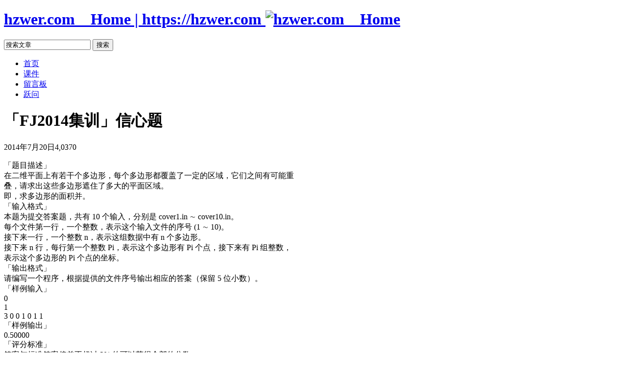

--- FILE ---
content_type: text/html; charset=UTF-8
request_url: https://hzwer.com/3700.html
body_size: 67252
content:
<!DOCTYPE html>
<html lang="zh-CN" xmlns="http://www.w3.org/1999/xhtml">
<head>
<meta http-equiv="Content-Security-Policy" content="upgrade-insecure-requests" />
<meta http-equiv="Content-Type" content="text/html; charset=UTF-8" />

<!--Latex开始-->
<script type="text/x-mathjax-config">
 MathJax.Hub.Config({
        TeX: {
		extensions: ["autobold.js"],
		} ,
		displayAlign: "left"
		});
		</script>
<script type="text/javascript" src="http://cdn.mathjax.org/mathjax/latest/MathJax.js?config=TeX-AMS_HTML"></script>
<style type="text/css"> 
.MathJax_Display {margin: 0px !important;margin-left: 10px !important;text-align: left !important;font-size: 18px;} 
</style>
<!--Latex结束-->

<title>「FJ2014集训」信心题 - 线段树 - 几何 - hzwer.com</title>
<link rel="canonical" href="https://hzwer.com/3700.html" />
<link rel="shortcut icon" href="http://hzwer.com/wp-content/themes/ly/image/favicon.ico" />
<link title="RSS 2.0" type="application/rss+xml" href="https://hzwer.com/feed" rel="alternate" />
<link rel="pingback" href="http://hzwer.com/xmlrpc.php" />
<link id="style_css" href="http://hzwer.com/wp-content/themes/ly/style.css" rel="stylesheet" type="text/css" media="screen" />
<meta name="description" content="「题目描述」在二维平面上有若干个多边形，每个多边形都覆盖了一定的区域，它们之间有可能重叠，请求出这些多边形遮住了多大的平面区域。即，求多边形的面积并。「输入格式」本题为提交答案题，共有10个"/>
<link rel='dns-prefetch' href='//s.w.org' />
		<script type="text/javascript">
			window._wpemojiSettings = {"baseUrl":"https:\/\/s.w.org\/images\/core\/emoji\/11.2.0\/72x72\/","ext":".png","svgUrl":"https:\/\/s.w.org\/images\/core\/emoji\/11.2.0\/svg\/","svgExt":".svg","source":{"concatemoji":"http:\/\/hzwer.com\/wp-includes\/js\/wp-emoji-release.min.js?ver=5.1.19"}};
			!function(e,a,t){var n,r,o,i=a.createElement("canvas"),p=i.getContext&&i.getContext("2d");function s(e,t){var a=String.fromCharCode;p.clearRect(0,0,i.width,i.height),p.fillText(a.apply(this,e),0,0);e=i.toDataURL();return p.clearRect(0,0,i.width,i.height),p.fillText(a.apply(this,t),0,0),e===i.toDataURL()}function c(e){var t=a.createElement("script");t.src=e,t.defer=t.type="text/javascript",a.getElementsByTagName("head")[0].appendChild(t)}for(o=Array("flag","emoji"),t.supports={everything:!0,everythingExceptFlag:!0},r=0;r<o.length;r++)t.supports[o[r]]=function(e){if(!p||!p.fillText)return!1;switch(p.textBaseline="top",p.font="600 32px Arial",e){case"flag":return s([55356,56826,55356,56819],[55356,56826,8203,55356,56819])?!1:!s([55356,57332,56128,56423,56128,56418,56128,56421,56128,56430,56128,56423,56128,56447],[55356,57332,8203,56128,56423,8203,56128,56418,8203,56128,56421,8203,56128,56430,8203,56128,56423,8203,56128,56447]);case"emoji":return!s([55358,56760,9792,65039],[55358,56760,8203,9792,65039])}return!1}(o[r]),t.supports.everything=t.supports.everything&&t.supports[o[r]],"flag"!==o[r]&&(t.supports.everythingExceptFlag=t.supports.everythingExceptFlag&&t.supports[o[r]]);t.supports.everythingExceptFlag=t.supports.everythingExceptFlag&&!t.supports.flag,t.DOMReady=!1,t.readyCallback=function(){t.DOMReady=!0},t.supports.everything||(n=function(){t.readyCallback()},a.addEventListener?(a.addEventListener("DOMContentLoaded",n,!1),e.addEventListener("load",n,!1)):(e.attachEvent("onload",n),a.attachEvent("onreadystatechange",function(){"complete"===a.readyState&&t.readyCallback()})),(n=t.source||{}).concatemoji?c(n.concatemoji):n.wpemoji&&n.twemoji&&(c(n.twemoji),c(n.wpemoji)))}(window,document,window._wpemojiSettings);
		</script>
		<style type="text/css">
img.wp-smiley,
img.emoji {
	display: inline !important;
	border: none !important;
	box-shadow: none !important;
	height: 1em !important;
	width: 1em !important;
	margin: 0 .07em !important;
	vertical-align: -0.1em !important;
	background: none !important;
	padding: 0 !important;
}
</style>
	<link rel='stylesheet' id='crayon-group-css' href='https://hzwer.com/wp-content/plugins/bwp-minify/min/?f=wp-content/plugins/crayon-syntax-highlighter/css/min/crayon.min.css,wp-includes/css/dist/block-library/style.min.css,wp-content/plugins/wpdiscuz/assets/third-party/font-awesome-5.0.6/css/fontawesome-all.min.css,wp-content/plugins/wpdiscuz/assets/css/wpdiscuz.css,wp-content/plugins/wpdiscuz/assets/css/wpdiscuz-user-content.css' type='text/css' media='all' />
<script type='text/javascript' src='http://hzwer.com/wp-includes/js/jquery/jquery.js?ver=1.12.4'></script>
<script type='text/javascript' src='http://hzwer.com/wp-includes/js/jquery/jquery-migrate.min.js?ver=1.4.1'></script>
<script type='text/javascript'>
/* <![CDATA[ */
var CrayonSyntaxSettings = {"version":"_2.7.2_beta","is_admin":"0","ajaxurl":"https:\/\/hzwer.com\/wp-admin\/admin-ajax.php","prefix":"crayon-","setting":"crayon-setting","selected":"crayon-setting-selected","changed":"crayon-setting-changed","special":"crayon-setting-special","orig_value":"data-orig-value","debug":""};
var CrayonSyntaxStrings = {"copy":"Press %s to Copy, %s to Paste","minimize":"Click To Expand Code"};
/* ]]> */
</script>
<script type='text/javascript'>
/* <![CDATA[ */
var wpdiscuzAjaxObj = {"url":"https:\/\/hzwer.com\/wp-admin\/admin-ajax.php","customAjaxUrl":"http:\/\/hzwer.com\/wp-content\/plugins\/wpdiscuz\/utils\/ajax\/wpdiscuz-ajax.php","wpdiscuz_options":{"wc_hide_replies_text":"\u9690\u85cf\u56de\u590d","wc_show_replies_text":"\u663e\u793a\u56de\u590d","wc_msg_required_fields":"\u8bf7\u586b\u5199\u5fc5\u586b\u5b57\u6bb5","wc_invalid_field":"\u4e00\u4e9b\u5b57\u6bb5\u503c\u65e0\u6548","wc_error_empty_text":"\u8bc4\u8bba\u524d\u8bf7\u5148\u586b\u5199\u6b64\u5b57\u6bb5","wc_error_url_text":"\u65e0\u6548\u7684URL\u7f51\u5740","wc_error_email_text":"\u65e0\u6548\u7684\u90ae\u7bb1\u5730\u5740","wc_invalid_captcha":"\u65e0\u6548\u7684\u9a8c\u8bc1\u7801","wc_login_to_vote":"\u60a8\u987b\u5148\u767b\u5f55\u518d\u6295\u7968","wc_deny_voting_from_same_ip":"\u60a8\u4e0d\u80fd\u7ed9\u6b64\u8bc4\u8bba\u6295\u7968","wc_self_vote":"\u60a8\u4e0d\u80fd\u4e3a\u81ea\u5df1\u7684\u8bc4\u8bba\u6295\u7968","wc_vote_only_one_time":"\u60a8\u5df2\u5bf9\u6b64\u8bc4\u8bba\u6295\u8fc7\u7968\u4e86","wc_voting_error":"\u6295\u7968\u9519\u8bef","wc_held_for_moderate":"\u5f85\u5ba1\u6838\u7684\u8bc4\u8bba","wc_comment_edit_not_possible":"\u5bf9\u4e0d\u8d77\uff0c\u6b64\u8bc4\u8bba\u5df2\u4e0d\u80fd\u7f16\u8f91","wc_comment_not_updated":"\u5bf9\u4e0d\u8d77\uff0c\u8bc4\u8bba\u672a\u66f4\u65b0","wc_comment_not_edited":"\u60a8\u6ca1\u6709\u505a\u51fa\u4efb\u4f55\u66f4\u6539","wc_new_comment_button_text":"\u65b0\u8bc4\u8bba","wc_new_comments_button_text":"\u65b0\u8bc4\u8bba","wc_new_reply_button_text":"\u60a8\u8bc4\u8bba\u7684\u65b0\u56de\u590d","wc_new_replies_button_text":"\u60a8\u8bc4\u8bba\u7684\u65b0\u56de\u590d","wc_msg_input_min_length":"\u8f93\u5165\u592a\u77ed","wc_msg_input_max_length":"\u8f93\u5165\u592a\u957f","wc_follow_user":"Follow this user","wc_unfollow_user":"Unfollow this user","wc_follow_success":"You started following this comment author","wc_follow_canceled":"You stopped following this comment author.","wc_follow_email_confirm":"Please check your email and confirm the user following request.","wc_follow_email_confirm_fail":"Sorry, we couldn't send confirmation email.","wc_follow_login_to_follow":"Please login to follow users.","wc_follow_impossible":"We are sorry, but you can't follow this user.","wc_follow_not_added":"Following failed. Please try again later.","is_user_logged_in":false,"commentListLoadType":"0","commentListUpdateType":"0","commentListUpdateTimer":"300","liveUpdateGuests":"1","wc_comment_bg_color":"#FEFEFE","wc_reply_bg_color":"#F8F8F8","wpdiscuzCommentsOrder":"desc","wpdiscuzCommentOrderBy":"comment_date_gmt","commentsVoteOrder":false,"wordpressThreadCommentsDepth":"5","wordpressIsPaginate":"","commentTextMaxLength":null,"storeCommenterData":100000,"isCaptchaInSession":true,"isGoodbyeCaptchaActive":false,"socialLoginAgreementCheckbox":0,"enableFbLogin":0,"enableFbShare":0,"facebookAppID":"","facebookUseOAuth2":0,"enableGoogleLogin":0,"googleAppID":"","cookiehash":"8a782b380cf412e91296bc60429ed37f","isLoadOnlyParentComments":0,"ahk":"","enableDropAnimation":0,"isNativeAjaxEnabled":1,"cookieCommentsSorting":"wpdiscuz_comments_sorting","enableLastVisitCookie":0,"version":"5.3.2","wc_post_id":3700,"loadLastCommentId":0,"lastVisitKey":"wpdiscuz_last_visit","isCookiesEnabled":true,"wc_captcha_show_for_guest":1,"wc_captcha_show_for_members":"0","is_email_field_required":1}};
/* ]]> */
</script>
<script type='text/javascript'>
/* <![CDATA[ */
var wpdiscuzUCObj = {"msgConfirmDeleteComment":"Are you sure you want to delete this comment?","msgConfirmCancelSubscription":"Are you sure you want to cancel this subscription?","msgConfirmCancelFollow":"Are you sure you want to cancel this follow?"};
/* ]]> */
</script>
<script type='text/javascript' src='https://hzwer.com/wp-content/plugins/bwp-minify/min/?f=wp-content/plugins/crayon-syntax-highlighter/js/min/crayon.min.js,wp-content/plugins/wpdiscuz/assets/third-party/wpdcookiejs/customcookie.js,wp-content/plugins/wpdiscuz/assets/third-party/autogrow/jquery.autogrowtextarea.min.js,wp-content/plugins/wpdiscuz/assets/js/wpdiscuz.js,wp-content/plugins/wpdiscuz/assets/third-party/quicktags/wpdiscuz-quictags.js,wp-content/plugins/wpdiscuz/assets/js/wpdiscuz-user-content.js,wp-content/plugins/wpdiscuz/assets/third-party/lity/lity.js'></script>
<link rel='https://api.w.org/' href='https://hzwer.com/wp-json/' />
<link rel="canonical" href="https://hzwer.com/3700.html" />
<link rel="alternate" type="application/json+oembed" href="https://hzwer.com/wp-json/oembed/1.0/embed?url=https%3A%2F%2Fhzwer.com%2F3700.html" />
<link rel="alternate" type="text/xml+oembed" href="https://hzwer.com/wp-json/oembed/1.0/embed?url=https%3A%2F%2Fhzwer.com%2F3700.html&#038;format=xml" />
            <style>
                #wpcomm .wc_new_comment{background:#00B38F;}
                #wpcomm .wc_new_reply{background:#00B38F;}
                #wpcomm .wc-form-wrapper{ background:none; } /* ->formBGColor */
                #wpcomm .wpdiscuz-front-actions{background:#F9F9F9;}
                #wpcomm .wpdiscuz-subscribe-bar{background:#F9F9F9;}
                #wpcomm select,
                #wpcomm input[type="text"],
                #wpcomm input[type="email"],
                #wpcomm input[type="url"],
                #wpcomm input[type="date"],
                #wpcomm input[type="color"]{border:#D9D9D9 1px solid;}
                #wpcomm .wc-comment .wc-comment-right{background:#FEFEFE;}
                #wpcomm .wc-reply .wc-comment-right{background:#F8F8F8;}
                #wpcomm .wc-comment-right .wc-comment-text, 
                #wpcomm .wc-comment-right .wc-comment-text *{
                    font-size:14px;
                }
                #wpcomm .wc-blog-administrator > .wc-comment-right .wc-comment-author, #wpcomm .wc-blog-administrator > .wc-comment-right .wc-comment-author a{color:#00B38F;}#wpcomm .wc-blog-administrator > .wc-comment-left .wc-comment-label{color:#00B38F; border:none; border-bottom: 1px solid #dddddd; }#wpcomm .wc-blog-editor > .wc-comment-right .wc-comment-author, #wpcomm .wc-blog-editor > .wc-comment-right .wc-comment-author a{color:#00B38F;}#wpcomm .wc-blog-editor > .wc-comment-left .wc-comment-label{color:#00B38F; border:none; border-bottom: 1px solid #dddddd; }#wpcomm .wc-blog-author > .wc-comment-right .wc-comment-author, #wpcomm .wc-blog-author > .wc-comment-right .wc-comment-author a{color:#00B38F;}#wpcomm .wc-blog-author > .wc-comment-left .wc-comment-label{color:#00B38F; border:none; border-bottom: 1px solid #dddddd; }#wpcomm .wc-blog-contributor > .wc-comment-right .wc-comment-author, #wpcomm .wc-blog-contributor > .wc-comment-right .wc-comment-author a{color:#00B38F;}#wpcomm .wc-blog-contributor > .wc-comment-left .wc-comment-label{color:#00B38F; border:none; border-bottom: 1px solid #dddddd; }#wpcomm .wc-blog-subscriber > .wc-comment-right .wc-comment-author, #wpcomm .wc-blog-subscriber > .wc-comment-right .wc-comment-author a{color:#00B38F;}#wpcomm .wc-blog-subscriber > .wc-comment-left .wc-comment-label{color:#00B38F; border:none; border-bottom: 1px solid #dddddd; }#wpcomm .wc-blog-bbp_keymaster > .wc-comment-right .wc-comment-author, #wpcomm .wc-blog-bbp_keymaster > .wc-comment-right .wc-comment-author a{color:#00B38F;}#wpcomm .wc-blog-bbp_keymaster > .wc-comment-left .wc-comment-label{color:#00B38F; border:none; border-bottom: 1px solid #dddddd; }#wpcomm .wc-blog-bbp_spectator > .wc-comment-right .wc-comment-author, #wpcomm .wc-blog-bbp_spectator > .wc-comment-right .wc-comment-author a{color:#00B38F;}#wpcomm .wc-blog-bbp_spectator > .wc-comment-left .wc-comment-label{color:#00B38F; border:none; border-bottom: 1px solid #dddddd; }#wpcomm .wc-blog-bbp_blocked > .wc-comment-right .wc-comment-author, #wpcomm .wc-blog-bbp_blocked > .wc-comment-right .wc-comment-author a{color:#00B38F;}#wpcomm .wc-blog-bbp_blocked > .wc-comment-left .wc-comment-label{color:#00B38F; border:none; border-bottom: 1px solid #dddddd; }#wpcomm .wc-blog-bbp_moderator > .wc-comment-right .wc-comment-author, #wpcomm .wc-blog-bbp_moderator > .wc-comment-right .wc-comment-author a{color:#00B38F;}#wpcomm .wc-blog-bbp_moderator > .wc-comment-left .wc-comment-label{color:#00B38F; border:none; border-bottom: 1px solid #dddddd; }#wpcomm .wc-blog-bbp_participant > .wc-comment-right .wc-comment-author, #wpcomm .wc-blog-bbp_participant > .wc-comment-right .wc-comment-author a{color:#00B38F;}#wpcomm .wc-blog-bbp_participant > .wc-comment-left .wc-comment-label{color:#00B38F; border:none; border-bottom: 1px solid #dddddd; }#wpcomm .wc-blog-post_author > .wc-comment-right .wc-comment-author, #wpcomm .wc-blog-post_author > .wc-comment-right .wc-comment-author a{color:#00B38F;}#wpcomm .wc-blog-post_author > .wc-comment-left .wc-comment-label{color:#00B38F; border:none; border-bottom: 1px solid #dddddd; }#wpcomm .wc-blog-guest > .wc-comment-right .wc-comment-author, #wpcomm .wc-blog-guest > .wc-comment-right .wc-comment-author a{color:#00B38F;}#wpcomm .wc-blog-guest > .wc-comment-left .wc-comment-label{color:#00B38F; border:none; border-bottom: 1px solid #dddddd; }                #wpcomm .wc-comment .wc-comment-left .wc-comment-label{ background: #ffffff;}
                #wpcomm .wc-comment-left .wc-follow-user{color:#00B38F;}
                #wpcomm .wc-load-more-submit{border:1px solid #D9D9D9;}
                #wpcomm .wc-new-loaded-comment > .wc-comment-right{background:#FFFAD6;}
                #wpcomm .wpdiscuz-subscribe-bar{color:#777;}
                #wpcomm .wpdiscuz-front-actions .wpdiscuz-sbs-wrap span{color: #777;}
                #wpcomm .page-numbers{color:#555;border:#555 1px solid;}
                #wpcomm span.current{background:#555;}
                #wpcomm .wpdiscuz-readmore{cursor:pointer;color:#00B38F;}
                #wpcomm .wpdiscuz-textarea-wrap{border:#D9D9D9 1px solid;} .wpd-custom-field .wcf-pasiv-star, #wpcomm .wpdiscuz-item .wpdiscuz-rating > label {color: #DDDDDD;}
                #wpcomm .wpdiscuz-item .wpdiscuz-rating:not(:checked) > label:hover,.wpdiscuz-rating:not(:checked) > label:hover ~ label {   }#wpcomm .wpdiscuz-item .wpdiscuz-rating > input ~ label:hover, #wpcomm .wpdiscuz-item .wpdiscuz-rating > input:not(:checked) ~ label:hover ~ label, #wpcomm .wpdiscuz-item .wpdiscuz-rating > input:not(:checked) ~ label:hover ~ label{color: #FFED85;} 
                #wpcomm .wpdiscuz-item .wpdiscuz-rating > input:checked ~ label:hover, #wpcomm .wpdiscuz-item .wpdiscuz-rating > input:checked ~ label:hover, #wpcomm .wpdiscuz-item .wpdiscuz-rating > label:hover ~ input:checked ~ label, #wpcomm .wpdiscuz-item .wpdiscuz-rating > input:checked + label:hover ~ label, #wpcomm .wpdiscuz-item .wpdiscuz-rating > input:checked ~ label:hover ~ label, .wpd-custom-field .wcf-active-star, #wpcomm .wpdiscuz-item .wpdiscuz-rating > input:checked ~ label{ color:#FFD700;}
                #wpcomm .wc-comment-header{border-top: 1px solid #dedede;}
                #wpcomm .wc-reply .wc-comment-header{border-top: 1px solid #dedede;}
                /* Buttons */
                #wpcomm button, 
                #wpcomm input[type="button"], 
                #wpcomm input[type="reset"], 
                #wpcomm input[type="submit"]{ border: 1px solid #555555; color: #FFFFFF; background-color: #555555; }
                #wpcomm button:hover, 
                #wpcomm button:focus,
                #wpcomm input[type="button"]:hover, 
                #wpcomm input[type="button"]:focus, 
                #wpcomm input[type="reset"]:hover, 
                #wpcomm input[type="reset"]:focus, 
                #wpcomm input[type="submit"]:hover, 
                #wpcomm input[type="submit"]:focus{ border: 1px solid #333333; background-color: #333333;  }
                #wpcomm .wpdiscuz-sort-buttons{color:#777777;}
                #wpcomm .wpdiscuz-sort-button{color:#777777; cursor:pointer;}
                #wpcomm .wpdiscuz-sort-button:hover{color:#00B38F!important;cursor:pointer;}
                #wpcomm .wpdiscuz-sort-button-active{color:#00B38F!important;cursor:default!important;}
                #wpcomm .wc-cta-button, 
                #wpcomm .wc-cta-button-x{color:#777777; }
                #wpcomm .wc-vote-link.wc-up{color:#999999;}
                #wpcomm .wc-vote-link.wc-down{color:#999999;}
                #wpcomm .wc-vote-result{color:#999999;}
                #wpcomm .wpf-cta{color:#999999; }
                #wpcomm .wc-comment-link .wc-share-link .wpf-cta{color:#eeeeee;}
                #wpcomm .wc-footer-left .wc-reply-button{border:1px solid #00B38F!important; color: #00B38F;}
                #wpcomm .wpf-cta:hover{background:#00B38F!important; color:#FFFFFF;}
                #wpcomm .wc-footer-left .wc-reply-button.wc-cta-active, #wpcomm .wc-cta-active{background:#00B38F!important; color:#FFFFFF;}
                #wpcomm .wc-cta-button:hover{background:#00B38F!important; color:#FFFFFF;}
                #wpcomm .wc-footer-right .wc-toggle,
                #wpcomm .wc-footer-right .wc-toggle a,
                #wpcomm .wc-footer-right .wc-toggle i{color:#00B38F;}
                /* STICKY COMMENT HEADER */
                #wpcomm .wc-sticky-comment.wc-comment .wc-comment-header .wpd-sticky{background: #1ecea8; color: #ffffff; }
                #wpcomm .wc-closed-comment.wc-comment .wc-comment-header .wpd-closed{background: #aaaaaa; color: #ffffff;}
                /* PRIVATE COMMENT HEADER */
                #wpcomm .wc-private-comment.wc-comment .wc-comment-header .wpd-private{background: #999999; color: #ffffff;}
                /* FOLLOW LINK */

                #wpcomm .wc-follow{color:#777777;}
                #wpcomm .wc-follow-active{color:#ff7a00;}
                #wpcomm .wc-follow:hover i,
                #wpcomm .wc-unfollow:hover i,
                #wpcomm .wc-follow-active:hover i{color:#00B38F;}
                                .wpd-wrapper .wpd-list-item.wpd-active{border-top: 3px solid #00B38F;}
                                #wpcomm .wc-reply .wc-comment-footer {
    padding-bottom: 0px;
}
#wpcomm {
    width: 850px;
}
#wpcomm .wc-comment-right .wc-comment-text {
    padding: 5px 15px;
}
#wpcomm .wc-comment-header {
    margin-bottom: 0px;
    height: 20px;
}
#wpcomm .wc-comment-footer {
    font-size: 12px;
    font-weight: normal;
    color: #999;
    border-bottom: 1px solid #ddd;
    padding: 0px 10px 0px 10px;
    margin-top: 0px;
    margin-bottom: 0px;
    min-height: 28px;
    text-align: left;
}
            </style>
            <style data-context="foundation-flickity-css">/*! Flickity v2.0.2
http://flickity.metafizzy.co
---------------------------------------------- */.flickity-enabled{position:relative}.flickity-enabled:focus{outline:0}.flickity-viewport{overflow:hidden;position:relative;height:100%}.flickity-slider{position:absolute;width:100%;height:100%}.flickity-enabled.is-draggable{-webkit-tap-highlight-color:transparent;tap-highlight-color:transparent;-webkit-user-select:none;-moz-user-select:none;-ms-user-select:none;user-select:none}.flickity-enabled.is-draggable .flickity-viewport{cursor:move;cursor:-webkit-grab;cursor:grab}.flickity-enabled.is-draggable .flickity-viewport.is-pointer-down{cursor:-webkit-grabbing;cursor:grabbing}.flickity-prev-next-button{position:absolute;top:50%;width:44px;height:44px;border:none;border-radius:50%;background:#fff;background:hsla(0,0%,100%,.75);cursor:pointer;-webkit-transform:translateY(-50%);transform:translateY(-50%)}.flickity-prev-next-button:hover{background:#fff}.flickity-prev-next-button:focus{outline:0;box-shadow:0 0 0 5px #09f}.flickity-prev-next-button:active{opacity:.6}.flickity-prev-next-button.previous{left:10px}.flickity-prev-next-button.next{right:10px}.flickity-rtl .flickity-prev-next-button.previous{left:auto;right:10px}.flickity-rtl .flickity-prev-next-button.next{right:auto;left:10px}.flickity-prev-next-button:disabled{opacity:.3;cursor:auto}.flickity-prev-next-button svg{position:absolute;left:20%;top:20%;width:60%;height:60%}.flickity-prev-next-button .arrow{fill:#333}.flickity-page-dots{position:absolute;width:100%;bottom:-25px;padding:0;margin:0;list-style:none;text-align:center;line-height:1}.flickity-rtl .flickity-page-dots{direction:rtl}.flickity-page-dots .dot{display:inline-block;width:10px;height:10px;margin:0 8px;background:#333;border-radius:50%;opacity:.25;cursor:pointer}.flickity-page-dots .dot.is-selected{opacity:1}</style><style data-context="foundation-slideout-css">.slideout-menu{position:fixed;left:0;top:0;bottom:0;right:auto;z-index:0;width:256px;overflow-y:auto;-webkit-overflow-scrolling:touch;display:none}.slideout-menu.pushit-right{left:auto;right:0}.slideout-panel{position:relative;z-index:1;will-change:transform}.slideout-open,.slideout-open .slideout-panel,.slideout-open body{overflow:hidden}.slideout-open .slideout-menu{display:block}.pushit{display:none}</style>		<style type="text/css">.recentcomments a{display:inline !important;padding:0 !important;margin:0 !important;}</style>
		<style>.ios7.web-app-mode.has-fixed header{ background-color: rgba(45,53,63,.88);}</style><!--[if IE 8]>
<style type="text/css">
.search_head{margin-top:16px;}
.menu_head ul li ul{top:30px;}
</style>
<![endif]-->
</head>
<body class="post-template-default single single-post postid-3700 single-format-standard" >
<div class="header_bg"></div>
<div class="wrapper" id="wrapper">
	<div class="header" id="header">
		<h1 class="logo left" id="logo">
						<a href="https://hzwer.com" title="hzwer.com _ Home">
				<span class="none">hzwer.com _ Home | https://hzwer.com</span>
				<img src="http://hzwer.com/wp-content/themes/ly/image/logo.png" alt="hzwer.com _ Home" />
			</a>
		</h1>
		<div class="right header_right">
			<div class="search_head" id="search">
				<form  role="search" action="https://hzwer.com" method="get">
					<input type="text" name="s" class="s" id="s" title="Search" value="搜索文章" onfocus="if (this.value == '搜索文章') {this.value = '';}" onblur="if (this.value == '') {this.value = '搜索文章';}">
					<input type="submit" class="submit" value="搜索">
				</form>
			</div>
			<div class="clear"></div>
			<div class="menu_head" id="menu"><ul><li id="menu-item-1284" class="menu-item menu-item-type-custom menu-item-object-custom menu-item-1284"><a href="http://hzwer.com/">首页</a></li>
<li id="menu-item-8923" class="menu-item menu-item-type-custom menu-item-object-custom menu-item-8923"><a href="http://hzwer.com/9155.html">课件</a></li>
<li id="menu-item-1283" class="menu-item menu-item-type-post_type menu-item-object-page menu-item-1283"><a href="https://hzwer.com/sample-page">留言板</a></li>
<li id="menu-item-8936" class="menu-item menu-item-type-custom menu-item-object-custom menu-item-8936"><a href="http://yuewen.cn">跃问</a></li>
</ul></div>		</div>
	</div><div class="post">
	<div class="left">
		<div  class="post_single post-3700 post type-post status-publish format-standard hentry category-segment-tree category-geometry" id="post-3700">
			<h1 class="title">「FJ2014集训」信心题</h1>
			<div class="meta">
				<span class="share" id="lianyue_share">
				</span>
				<span class="date">2014年7月20日</span><span class="view">4,037</span><span class="comment">0</span>			</div>
			<div class="content">
				<p>「题目描述」<br />
在二维平面上有若干个多边形，每个多边形都覆盖了一定的区域，它们之间有可能重<br />
叠，请求出这些多边形遮住了多大的平面区域。<br />
即，求多边形的面积并。<br />
「输入格式」<br />
本题为提交答案题，共有 10 个输入，分别是 cover1.in ∼ cover10.in。<br />
每个文件第一行，一个整数，表示这个输入文件的序号 (1 ∼ 10)。<br />
接下来一行，一个整数 n，表示这组数据中有 n 个多边形。<br />
接下来 n 行，每行第一个整数 Pi，表示这个多边形有 Pi 个点，接下来有 Pi 组整数，<br />
表示这个多边形的 Pi 个点的坐标。<br />
「输出格式」<br />
请编写一个程序，根据提供的文件序号输出相应的答案（保留 5 位小数）。<br />
「样例输入」<br />
0<br />
1<br />
3 0 0 1 0 1 1<br />
「样例输出」<br />
0.50000<br />
「评分标准」<br />
答案与标准答案偏差不超过 2% 的可以获得全部的分数。<br />
答案与标准答案偏差超过 20% 的不得分。<br />
其余情况根据下列公式进行评分：<br />
⌊(1 − 4 ∗<br />
|Usr − Std|<br />
Std ) ∗ 10⌋<br />
「数据规模与约定」<br />
多边形的点的横纵坐标的绝对值 ≤ 108。<br />
多边形数量不超过 106。</p>
<p>「题解」</p>
<p>题交答案题，前4个点为完全没有重合的多边形，直接求面积和</p>
<p>中间2个点为一串一串的旋转45度的正方形，最后用大正方形框起来，实际上是输出大正方形面积，不过可以将坐标旋转后做矩形面积并</p>
<p>最后4个矩形面积并</p>
<p>&nbsp;</p>
			</div>
			<div class="tag" id="tag">
							</div>
			<div class="nav_single" id="nav_single">
				<span class="previous"> <a href="https://hzwer.com/3551.html" rel="prev">&laquo; 「NOIP模拟赛」超电磁炮</a></span>
				<span class="next"><a href="https://hzwer.com/3710.html" rel="next">「BZOJ3694」「FJ2014集训」最短路 &raquo;</a> </span>
				<div class="clear"></div>
			</div>
		</div>
				    <div class="wpdiscuz_top_clearing"></div>
    <div id="comments" class="comments-area"><div id="respond" style="width: 0;height: 0;clear: both;margin: 0;padding: 0;"></div>        <div id="wpcomm" class="wpdiscuz_unauth wpd-default">
            <div class="wpdiscuz-form-top-bar">
                <div class="wpdiscuz-ftb-left">
                                                            <div id="wc_show_hide_loggedin_username">
                                            </div>
                </div>
                                <div class="wpd-clear"></div>
            </div>


                        <div class="wc_social_plugin_wrapper">
                            </div>
                    <div class="wc-form-wrapper wc-main-form-wrapper"  id='wc-main-form-wrapper-0_0' >
            <div class="wpdiscuz-comment-message" style="display: block;"></div>
                                        <form class="wc_comm_form wc_main_comm_form" method="post"  enctype="multipart/form-data">
                    <div class="wc-field-comment">
                        <div class="wpdiscuz-item wc-field-textarea" >
                            <div class="wpdiscuz-textarea-wrap wpdiscuz-quicktags-enabled">

                                                                                                        <div class="wc-field-avatararea">
                                        <img alt='avatar' src='http://0.gravatar.com/avatar/?s=40&#038;d=retro&#038;r=g' srcset='http://0.gravatar.com/avatar/?s=80&#038;d=retro&#038;r=g 2x' class='avatar avatar-40 photo avatar-default' height='40' width='40' />                                    </div>
                                
                                <textarea id="wc-textarea-0_0"   placeholder="开始讨论..." required name="wc_comment" class="wc_comment wpd-field"></textarea>
                                                                                            </div>
                        </div>
                        <div class="clearfix"></div>
                    </div>
                    <div class="wc-form-footer"  style="display: none;"> 
                                <div class="wpd-form-row">
                    <div class="wpd-form-col-left">
                        <div class="wpdiscuz-item wc_name-wrapper wpd-has-icon">
                                <div class="wpd-field-icon"><i class="fas fa-user"></i></div>
                                                <input value="" required="required" class="wc_name wpd-field" type="text" name="wc_name" placeholder="名字*" maxlength="50" pattern=".{5,50}" title="">
                            </div>
                        <div class="wpdiscuz-item wc_email-wrapper wpd-has-icon">
                                    <div class="wpd-field-icon"><i class="fas fa-at"></i></div>
                                                <input value="" required="required" class="wc_email wpd-field" type="email" name="wc_email" placeholder="邮箱*">
                            </div>
                            <div class="wpdiscuz-item wc_website-wrapper wpd-has-icon">
                                            <div class="wpd-field-icon"><i class="fas fa-link"></i></div>
                                        <input value="" class="wc_website wpd-field" type="text" name="wc_website" placeholder="Website">
                                            </div>
                        </div>
                <div class="wpd-form-col-right">
                    <div class="wc-field-captcha wpdiscuz-item wc_captcha-wrapper">
            <div class="wc-captcha-input">
                <input type="text" maxlength="5" value="" autocomplete="off" required="required" name="wc_captcha"  class="wpd-field wc_field_captcha" placeholder="Code" title="Insert the CAPTCHA code">
            </div>
            <div class="wc-label wc-captcha-label">
                                <a class="wpdiscuz-nofollow" href="#" rel="nofollow"><img alt="wpdiscuz_captcha" class="wc_captcha_img" src="http://hzwer.com/wp-content/plugins/wpdiscuz/utils/captcha/captcha.php?key=c696ff20b522ba"  width="80" height="26"/></a><a class="wpdiscuz-nofollow wc_captcha_refresh_img" href="#" rel="nofollow"><img  alt="refresh" class="" src="http://hzwer.com/wp-content/plugins/wpdiscuz/assets/img/captcha-loading.png" width="16" height="16"/></a>
                <input type="hidden" id="c696ff20b522ba" class="wpdiscuz-cnonce" name="cnonce" value="c696ff20b522ba" />
            </div>
            <div class="clearfix"></div>
        </div>
                <div class="wc-field-submit">
                                            
                                            <label class="wpd_label" title="有此评论的新回复则提醒我">
                            <input id="wc_notification_new_comment-0_0" class="wc_notification_new_comment-0_0 wpd_label__checkbox" value="comment" type="checkbox" name="wpdiscuz_notification_type" />
                            <span class="wpd_label__text">
                                <span class="wpd_label__check">
                                    <i class="fas fa-bell wpdicon wpdicon-on"></i>
                                    <i class="fas fa-bell-slash wpdicon wpdicon-off"></i>
                                </span>
                            </span>
                        </label>
                                                                <input class="wc_comm_submit wc_not_clicked button alt" type="submit" name="submit" value="发表评论">
        </div>
                </div>
                    <div class="clearfix"></div>
        </div>
                            </div>
                    <div class="clearfix"></div>
                    <input type="hidden" class="wpdiscuz_unique_id" value="0_0" name="wpdiscuz_unique_id">
                </form>
                        </div>
                <div id = "wpdiscuz_hidden_secondary_form" style = "display: none;">
                    <div class="wc-form-wrapper wc-secondary-form-wrapper"  id='wc-secondary-form-wrapper-wpdiscuzuniqueid'  style='display: none;' >
            <div class="wpdiscuz-comment-message" style="display: block;"></div>
                            <div class="wc-secondary-forms-social-content"></div><div class="clearfix"></div>
                                        <form class="wc_comm_form wc-secondary-form-wrapper" method="post"  enctype="multipart/form-data">
                    <div class="wc-field-comment">
                        <div class="wpdiscuz-item wc-field-textarea" >
                            <div class="wpdiscuz-textarea-wrap wpdiscuz-quicktags-enabled">

                                                                                                        <div class="wc-field-avatararea">
                                        <img alt='avatar' src='http://1.gravatar.com/avatar/?s=48&#038;d=retro&#038;r=g' srcset='http://0.gravatar.com/avatar/?s=96&#038;d=retro&#038;r=g 2x' class='avatar avatar-48 photo avatar-default' height='48' width='48' />                                    </div>
                                
                                <textarea id="wc-textarea-wpdiscuzuniqueid"   placeholder="说点什么..." required name="wc_comment" class="wc_comment wpd-field"></textarea>
                                                                                            </div>
                        </div>
                        <div class="clearfix"></div>
                    </div>
                    <div class="wc-form-footer"  style="display: none;"> 
                                <div class="wpd-form-row">
                    <div class="wpd-form-col-left">
                        <div class="wpdiscuz-item wc_name-wrapper wpd-has-icon">
                                <div class="wpd-field-icon"><i class="fas fa-user"></i></div>
                                                <input value="" required="required" class="wc_name wpd-field" type="text" name="wc_name" placeholder="名字*" maxlength="50" pattern=".{5,50}" title="">
                            </div>
                        <div class="wpdiscuz-item wc_email-wrapper wpd-has-icon">
                                    <div class="wpd-field-icon"><i class="fas fa-at"></i></div>
                                                <input value="" required="required" class="wc_email wpd-field" type="email" name="wc_email" placeholder="邮箱*">
                            </div>
                            <div class="wpdiscuz-item wc_website-wrapper wpd-has-icon">
                                            <div class="wpd-field-icon"><i class="fas fa-link"></i></div>
                                        <input value="" class="wc_website wpd-field" type="text" name="wc_website" placeholder="Website">
                                            </div>
                        </div>
                <div class="wpd-form-col-right">
                    <div class="wc-field-captcha wpdiscuz-item wc_captcha-wrapper">
            <div class="wc-captcha-input">
                <input type="text" maxlength="5" value="" autocomplete="off" required="required" name="wc_captcha"  class="wpd-field wc_field_captcha" placeholder="Code" title="Insert the CAPTCHA code">
            </div>
            <div class="wc-label wc-captcha-label">
                                <a class="wpdiscuz-nofollow" href="#" rel="nofollow"><img alt="wpdiscuz_captcha" class="wc_captcha_img" src="http://hzwer.com/wp-content/plugins/wpdiscuz/utils/captcha/captcha.php?key=c696ff20b52f55"  width="80" height="26"/></a><a class="wpdiscuz-nofollow wc_captcha_refresh_img" href="#" rel="nofollow"><img  alt="refresh" class="" src="http://hzwer.com/wp-content/plugins/wpdiscuz/assets/img/captcha-loading.png" width="16" height="16"/></a>
                <input type="hidden" id="c696ff20b52f55" class="wpdiscuz-cnonce" name="cnonce" value="c696ff20b52f55" />
            </div>
            <div class="clearfix"></div>
        </div>
                <div class="wc-field-submit">
                                            
                                            <label class="wpd_label" title="有此评论的新回复则提醒我">
                            <input id="wc_notification_new_comment-wpdiscuzuniqueid" class="wc_notification_new_comment-wpdiscuzuniqueid wpd_label__checkbox" value="comment" type="checkbox" name="wpdiscuz_notification_type" />
                            <span class="wpd_label__text">
                                <span class="wpd_label__check">
                                    <i class="fas fa-bell wpdicon wpdicon-on"></i>
                                    <i class="fas fa-bell-slash wpdicon wpdicon-off"></i>
                                </span>
                            </span>
                        </label>
                                                                <input class="wc_comm_submit wc_not_clicked button alt" type="submit" name="submit" value="发表评论">
        </div>
                </div>
                    <div class="clearfix"></div>
        </div>
                            </div>
                    <div class="clearfix"></div>
                    <input type="hidden" class="wpdiscuz_unique_id" value="wpdiscuzuniqueid" name="wpdiscuz_unique_id">
                </form>
                        </div>
                </div>
                                           

                                    <div class="wpdiscuz-front-actions">
                                                    <div class="wpdiscuz-sbs-wrap">
                                <span><i class="far fa-envelope" aria-hidden="true"></i>&nbsp; Subscribe &nbsp;<i class="fas fa-caret-down" aria-hidden="true"></i></span>
                            </div>
                                                                        <div class="clearfix"></div>
                    </div>
                                                    <div class="wpdiscuz-subscribe-bar wpdiscuz-hidden">
                                                    <form action="https://hzwer.com/wp-admin/admin-ajax.php?action=addSubscription" method="post" id="wpdiscuz-subscribe-form">
                                <div class="wpdiscuz-subscribe-form-intro">提醒 </div>
                                <div class="wpdiscuz-subscribe-form-option" style="width:40%;">
                                    <select class="wpdiscuz_select" name="wpdiscuzSubscriptionType" >
                                                                                    <option value="post">新跟进评论</option>
                                                                                                                            <option value="all_comment" >我评论的新回复</option>
                                                                            </select>
                                </div>
                                                                    <div class="wpdiscuz-item wpdiscuz-subscribe-form-email">
                                        <input  class="email" type="email" name="wpdiscuzSubscriptionEmail" required="required" value="" placeholder="邮箱"/>
                                    </div>
                                                                <div class="wpdiscuz-subscribe-form-button">
                                    <input id="wpdiscuz_subscription_button" type="submit" value="›" name="wpdiscuz_subscription_button" />
                                </div> 
                                                                <input type="hidden" id="wpdiscuz_subscribe_form_nonce" name="wpdiscuz_subscribe_form_nonce" value="441078bb8c" /><input type="hidden" name="_wp_http_referer" value="/3700.html" />                                                                <input type="hidden" value="3700" name="wpdiscuzSubscriptionPostId" />
                            </form>
                                                <div class="wpdiscuz_clear"></div>
                                            </div>
                    
                                <div id="wcThreadWrapper" class="wc-thread-wrapper">
                                    
                    <div class="wpdiscuz-comment-pagination">
                                            </div>
                </div>
                <div class="wpdiscuz_clear"></div>
                                            </div>
        </div>
        <div id="wpdiscuz-loading-bar" class="wpdiscuz-loading-bar wpdiscuz-loading-bar-unauth"></div>
        	</div>
	<div class="right sidebar" id="sidebar">
<div class="widget_categories" ><h3 class="title">分类目录</h3><form action="https://hzwer.com" method="get"><label class="screen-reader-text" for="cat">分类目录</label><select  name='cat' id='cat' class='postform' >
	<option value='-1'>选择分类目录</option>
	<option class="level-0" value="239">炼丹学&nbsp;&nbsp;(4)</option>
	<option class="level-1" value="241">&nbsp;&nbsp;&nbsp;计算机视觉&nbsp;&nbsp;(2)</option>
	<option class="level-1" value="240">&nbsp;&nbsp;&nbsp;强化学习&nbsp;&nbsp;(3)</option>
	<option class="level-0" value="242">杂文&nbsp;&nbsp;(1)</option>
	<option class="level-0" value="4">算法&nbsp;&nbsp;(1,718)</option>
	<option class="level-1" value="199">&nbsp;&nbsp;&nbsp;入门&nbsp;&nbsp;(484)</option>
	<option class="level-2" value="5">&nbsp;&nbsp;&nbsp;&nbsp;&nbsp;&nbsp;模拟&nbsp;&nbsp;(216)</option>
	<option class="level-2" value="11">&nbsp;&nbsp;&nbsp;&nbsp;&nbsp;&nbsp;贪心&nbsp;&nbsp;(172)</option>
	<option class="level-2" value="187">&nbsp;&nbsp;&nbsp;&nbsp;&nbsp;&nbsp;构造&nbsp;&nbsp;(29)</option>
	<option class="level-2" value="83">&nbsp;&nbsp;&nbsp;&nbsp;&nbsp;&nbsp;二分法&nbsp;&nbsp;(96)</option>
	<option class="level-2" value="163">&nbsp;&nbsp;&nbsp;&nbsp;&nbsp;&nbsp;三分法&nbsp;&nbsp;(3)</option>
	<option class="level-2" value="32">&nbsp;&nbsp;&nbsp;&nbsp;&nbsp;&nbsp;高精度&nbsp;&nbsp;(30)</option>
	<option class="level-2" value="134">&nbsp;&nbsp;&nbsp;&nbsp;&nbsp;&nbsp;随机化&nbsp;&nbsp;(10)</option>
	<option class="level-1" value="13">&nbsp;&nbsp;&nbsp;搜索&nbsp;&nbsp;(202)</option>
	<option class="level-2" value="198">&nbsp;&nbsp;&nbsp;&nbsp;&nbsp;&nbsp;dfs序&nbsp;&nbsp;(10)</option>
	<option class="level-2" value="48">&nbsp;&nbsp;&nbsp;&nbsp;&nbsp;&nbsp;深度搜索&nbsp;&nbsp;(122)</option>
	<option class="level-2" value="46">&nbsp;&nbsp;&nbsp;&nbsp;&nbsp;&nbsp;迭代深搜&nbsp;&nbsp;(9)</option>
	<option class="level-2" value="24">&nbsp;&nbsp;&nbsp;&nbsp;&nbsp;&nbsp;广度搜索&nbsp;&nbsp;(67)</option>
	<option class="level-2" value="70">&nbsp;&nbsp;&nbsp;&nbsp;&nbsp;&nbsp;启发式搜索&nbsp;&nbsp;(3)</option>
	<option class="level-1" value="6">&nbsp;&nbsp;&nbsp;图论&nbsp;&nbsp;(392)</option>
	<option class="level-2" value="19">&nbsp;&nbsp;&nbsp;&nbsp;&nbsp;&nbsp;并查集&nbsp;&nbsp;(46)</option>
	<option class="level-2" value="135">&nbsp;&nbsp;&nbsp;&nbsp;&nbsp;&nbsp;欧拉图&nbsp;&nbsp;(7)</option>
	<option class="level-2" value="12">&nbsp;&nbsp;&nbsp;&nbsp;&nbsp;&nbsp;最短路&nbsp;&nbsp;(90)</option>
	<option class="level-3" value="62">&nbsp;&nbsp;&nbsp;&nbsp;&nbsp;&nbsp;&nbsp;&nbsp;&nbsp;spfa&nbsp;&nbsp;(39)</option>
	<option class="level-3" value="63">&nbsp;&nbsp;&nbsp;&nbsp;&nbsp;&nbsp;&nbsp;&nbsp;&nbsp;dijkstra&nbsp;&nbsp;(30)</option>
	<option class="level-3" value="64">&nbsp;&nbsp;&nbsp;&nbsp;&nbsp;&nbsp;&nbsp;&nbsp;&nbsp;floyd&nbsp;&nbsp;(19)</option>
	<option class="level-2" value="18">&nbsp;&nbsp;&nbsp;&nbsp;&nbsp;&nbsp;拓扑排序&nbsp;&nbsp;(16)</option>
	<option class="level-2" value="59">&nbsp;&nbsp;&nbsp;&nbsp;&nbsp;&nbsp;图的连通&nbsp;&nbsp;(31)</option>
	<option class="level-2" value="87">&nbsp;&nbsp;&nbsp;&nbsp;&nbsp;&nbsp;差分约束&nbsp;&nbsp;(4)</option>
	<option class="level-2" value="200">&nbsp;&nbsp;&nbsp;&nbsp;&nbsp;&nbsp;二分图染色&nbsp;&nbsp;(4)</option>
	<option class="level-2" value="34">&nbsp;&nbsp;&nbsp;&nbsp;&nbsp;&nbsp;二分图匹配&nbsp;&nbsp;(10)</option>
	<option class="level-2" value="204">&nbsp;&nbsp;&nbsp;&nbsp;&nbsp;&nbsp;2-SAT&nbsp;&nbsp;(6)</option>
	<option class="level-2" value="60">&nbsp;&nbsp;&nbsp;&nbsp;&nbsp;&nbsp;网络流&nbsp;&nbsp;(119)</option>
	<option class="level-3" value="61">&nbsp;&nbsp;&nbsp;&nbsp;&nbsp;&nbsp;&nbsp;&nbsp;&nbsp;最小割&nbsp;&nbsp;(36)</option>
	<option class="level-3" value="76">&nbsp;&nbsp;&nbsp;&nbsp;&nbsp;&nbsp;&nbsp;&nbsp;&nbsp;费用流&nbsp;&nbsp;(38)</option>
	<option class="level-3" value="115">&nbsp;&nbsp;&nbsp;&nbsp;&nbsp;&nbsp;&nbsp;&nbsp;&nbsp;最大流&nbsp;&nbsp;(38)</option>
	<option class="level-3" value="166">&nbsp;&nbsp;&nbsp;&nbsp;&nbsp;&nbsp;&nbsp;&nbsp;&nbsp;有上下界网络流&nbsp;&nbsp;(8)</option>
	<option class="level-2" value="106">&nbsp;&nbsp;&nbsp;&nbsp;&nbsp;&nbsp;树&nbsp;&nbsp;(99)</option>
	<option class="level-3" value="236">&nbsp;&nbsp;&nbsp;&nbsp;&nbsp;&nbsp;&nbsp;&nbsp;&nbsp;哈夫曼树&nbsp;&nbsp;(1)</option>
	<option class="level-3" value="223">&nbsp;&nbsp;&nbsp;&nbsp;&nbsp;&nbsp;&nbsp;&nbsp;&nbsp;虚树&nbsp;&nbsp;(4)</option>
	<option class="level-3" value="181">&nbsp;&nbsp;&nbsp;&nbsp;&nbsp;&nbsp;&nbsp;&nbsp;&nbsp;生成树&nbsp;&nbsp;(33)</option>
	<option class="level-4" value="228">&nbsp;&nbsp;&nbsp;&nbsp;&nbsp;&nbsp;&nbsp;&nbsp;&nbsp;&nbsp;&nbsp;&nbsp;矩阵树定理&nbsp;&nbsp;(2)</option>
	<option class="level-4" value="33">&nbsp;&nbsp;&nbsp;&nbsp;&nbsp;&nbsp;&nbsp;&nbsp;&nbsp;&nbsp;&nbsp;&nbsp;kruskal&nbsp;&nbsp;(26)</option>
	<option class="level-4" value="182">&nbsp;&nbsp;&nbsp;&nbsp;&nbsp;&nbsp;&nbsp;&nbsp;&nbsp;&nbsp;&nbsp;&nbsp;prim&nbsp;&nbsp;(5)</option>
	<option class="level-3" value="107">&nbsp;&nbsp;&nbsp;&nbsp;&nbsp;&nbsp;&nbsp;&nbsp;&nbsp;点分治&nbsp;&nbsp;(17)</option>
	<option class="level-3" value="123">&nbsp;&nbsp;&nbsp;&nbsp;&nbsp;&nbsp;&nbsp;&nbsp;&nbsp;树上倍增&nbsp;&nbsp;(8)</option>
	<option class="level-3" value="121">&nbsp;&nbsp;&nbsp;&nbsp;&nbsp;&nbsp;&nbsp;&nbsp;&nbsp;树链剖分&nbsp;&nbsp;(13)</option>
	<option class="level-3" value="116">&nbsp;&nbsp;&nbsp;&nbsp;&nbsp;&nbsp;&nbsp;&nbsp;&nbsp;prufer编码&nbsp;&nbsp;(3)</option>
	<option class="level-3" value="120">&nbsp;&nbsp;&nbsp;&nbsp;&nbsp;&nbsp;&nbsp;&nbsp;&nbsp;最近公共祖先&nbsp;&nbsp;(14)</option>
	<option class="level-3" value="178">&nbsp;&nbsp;&nbsp;&nbsp;&nbsp;&nbsp;&nbsp;&nbsp;&nbsp;link cut tree&nbsp;&nbsp;(13)</option>
	<option class="level-2" value="213">&nbsp;&nbsp;&nbsp;&nbsp;&nbsp;&nbsp;仙人掌&nbsp;&nbsp;(2)</option>
	<option class="level-1" value="7">&nbsp;&nbsp;&nbsp;数学&nbsp;&nbsp;(217)</option>
	<option class="level-2" value="216">&nbsp;&nbsp;&nbsp;&nbsp;&nbsp;&nbsp;BSGS&nbsp;&nbsp;(3)</option>
	<option class="level-2" value="65">&nbsp;&nbsp;&nbsp;&nbsp;&nbsp;&nbsp;置换&nbsp;&nbsp;(8)</option>
	<option class="level-2" value="82">&nbsp;&nbsp;&nbsp;&nbsp;&nbsp;&nbsp;筛法&nbsp;&nbsp;(20)</option>
	<option class="level-2" value="52">&nbsp;&nbsp;&nbsp;&nbsp;&nbsp;&nbsp;快速幂&nbsp;&nbsp;(25)</option>
	<option class="level-2" value="40">&nbsp;&nbsp;&nbsp;&nbsp;&nbsp;&nbsp;博弈论&nbsp;&nbsp;(35)</option>
	<option class="level-2" value="221">&nbsp;&nbsp;&nbsp;&nbsp;&nbsp;&nbsp;素数测试&nbsp;&nbsp;(2)</option>
	<option class="level-2" value="165">&nbsp;&nbsp;&nbsp;&nbsp;&nbsp;&nbsp;欧拉函数&nbsp;&nbsp;(14)</option>
	<option class="level-2" value="211">&nbsp;&nbsp;&nbsp;&nbsp;&nbsp;&nbsp;卡特兰数&nbsp;&nbsp;(4)</option>
	<option class="level-2" value="85">&nbsp;&nbsp;&nbsp;&nbsp;&nbsp;&nbsp;矩阵乘法&nbsp;&nbsp;(24)</option>
	<option class="level-2" value="90">&nbsp;&nbsp;&nbsp;&nbsp;&nbsp;&nbsp;排列组合&nbsp;&nbsp;(24)</option>
	<option class="level-2" value="93">&nbsp;&nbsp;&nbsp;&nbsp;&nbsp;&nbsp;高斯消元&nbsp;&nbsp;(11)</option>
	<option class="level-2" value="129">&nbsp;&nbsp;&nbsp;&nbsp;&nbsp;&nbsp;乘法逆元&nbsp;&nbsp;(14)</option>
	<option class="level-2" value="131">&nbsp;&nbsp;&nbsp;&nbsp;&nbsp;&nbsp;容斥原理&nbsp;&nbsp;(5)</option>
	<option class="level-2" value="224">&nbsp;&nbsp;&nbsp;&nbsp;&nbsp;&nbsp;调和级数&nbsp;&nbsp;(6)</option>
	<option class="level-2" value="74">&nbsp;&nbsp;&nbsp;&nbsp;&nbsp;&nbsp;概率与期望&nbsp;&nbsp;(24)</option>
	<option class="level-2" value="164">&nbsp;&nbsp;&nbsp;&nbsp;&nbsp;&nbsp;模线性方程组&nbsp;&nbsp;(3)</option>
	<option class="level-2" value="183">&nbsp;&nbsp;&nbsp;&nbsp;&nbsp;&nbsp;莫比乌斯反演&nbsp;&nbsp;(9)</option>
	<option class="level-2" value="174">&nbsp;&nbsp;&nbsp;&nbsp;&nbsp;&nbsp;快速傅里叶变换&nbsp;&nbsp;(5)</option>
	<option class="level-2" value="54">&nbsp;&nbsp;&nbsp;&nbsp;&nbsp;&nbsp;扩展欧几里得算法&nbsp;&nbsp;(9)</option>
	<option class="level-2" value="152">&nbsp;&nbsp;&nbsp;&nbsp;&nbsp;&nbsp;最大公约数与最小公倍数&nbsp;&nbsp;(17)</option>
	<option class="level-1" value="72">&nbsp;&nbsp;&nbsp;几何&nbsp;&nbsp;(59)</option>
	<option class="level-2" value="73">&nbsp;&nbsp;&nbsp;&nbsp;&nbsp;&nbsp;凸包&nbsp;&nbsp;(12)</option>
	<option class="level-2" value="184">&nbsp;&nbsp;&nbsp;&nbsp;&nbsp;&nbsp;旋转卡壳&nbsp;&nbsp;(5)</option>
	<option class="level-2" value="191">&nbsp;&nbsp;&nbsp;&nbsp;&nbsp;&nbsp;半平面交&nbsp;&nbsp;(6)</option>
	<option class="level-1" value="50">&nbsp;&nbsp;&nbsp;字符串&nbsp;&nbsp;(59)</option>
	<option class="level-2" value="234">&nbsp;&nbsp;&nbsp;&nbsp;&nbsp;&nbsp;回文自动机&nbsp;&nbsp;(1)</option>
	<option class="level-2" value="49">&nbsp;&nbsp;&nbsp;&nbsp;&nbsp;&nbsp;KMP&nbsp;&nbsp;(11)</option>
	<option class="level-2" value="100">&nbsp;&nbsp;&nbsp;&nbsp;&nbsp;&nbsp;字典树&nbsp;&nbsp;(4)</option>
	<option class="level-2" value="136">&nbsp;&nbsp;&nbsp;&nbsp;&nbsp;&nbsp;后缀数组&nbsp;&nbsp;(17)</option>
	<option class="level-2" value="104">&nbsp;&nbsp;&nbsp;&nbsp;&nbsp;&nbsp;AC自动机&nbsp;&nbsp;(11)</option>
	<option class="level-2" value="186">&nbsp;&nbsp;&nbsp;&nbsp;&nbsp;&nbsp;后缀自动机&nbsp;&nbsp;(11)</option>
	<option class="level-2" value="195">&nbsp;&nbsp;&nbsp;&nbsp;&nbsp;&nbsp;manacher&nbsp;&nbsp;(4)</option>
	<option class="level-2" value="201">&nbsp;&nbsp;&nbsp;&nbsp;&nbsp;&nbsp;密码学&nbsp;&nbsp;(3)</option>
	<option class="level-1" value="3">&nbsp;&nbsp;&nbsp;动态规划&nbsp;&nbsp;(387)</option>
	<option class="level-2" value="25">&nbsp;&nbsp;&nbsp;&nbsp;&nbsp;&nbsp;递推与动规&nbsp;&nbsp;(214)</option>
	<option class="level-2" value="26">&nbsp;&nbsp;&nbsp;&nbsp;&nbsp;&nbsp;区间动规&nbsp;&nbsp;(20)</option>
	<option class="level-2" value="27">&nbsp;&nbsp;&nbsp;&nbsp;&nbsp;&nbsp;背包动规&nbsp;&nbsp;(46)</option>
	<option class="level-2" value="28">&nbsp;&nbsp;&nbsp;&nbsp;&nbsp;&nbsp;树形动规&nbsp;&nbsp;(56)</option>
	<option class="level-2" value="71">&nbsp;&nbsp;&nbsp;&nbsp;&nbsp;&nbsp;状压动规&nbsp;&nbsp;(38)</option>
	<option class="level-2" value="172">&nbsp;&nbsp;&nbsp;&nbsp;&nbsp;&nbsp;数位动规&nbsp;&nbsp;(6)</option>
	<option class="level-2" value="102">&nbsp;&nbsp;&nbsp;&nbsp;&nbsp;&nbsp;斜率优化&nbsp;&nbsp;(9)</option>
	<option class="level-2" value="192">&nbsp;&nbsp;&nbsp;&nbsp;&nbsp;&nbsp;决策单调性&nbsp;&nbsp;(4)</option>
	<option class="level-2" value="94">&nbsp;&nbsp;&nbsp;&nbsp;&nbsp;&nbsp;记忆化搜索&nbsp;&nbsp;(24)</option>
	<option class="level-1" value="113">&nbsp;&nbsp;&nbsp;数据结构&nbsp;&nbsp;(357)</option>
	<option class="level-2" value="170">&nbsp;&nbsp;&nbsp;&nbsp;&nbsp;&nbsp;STL&nbsp;&nbsp;(83)</option>
	<option class="level-2" value="14">&nbsp;&nbsp;&nbsp;&nbsp;&nbsp;&nbsp;基础数据结构&nbsp;&nbsp;(126)</option>
	<option class="level-3" value="103">&nbsp;&nbsp;&nbsp;&nbsp;&nbsp;&nbsp;&nbsp;&nbsp;&nbsp;堆&nbsp;&nbsp;(13)</option>
	<option class="level-3" value="67">&nbsp;&nbsp;&nbsp;&nbsp;&nbsp;&nbsp;&nbsp;&nbsp;&nbsp;链表&nbsp;&nbsp;(15)</option>
	<option class="level-3" value="86">&nbsp;&nbsp;&nbsp;&nbsp;&nbsp;&nbsp;&nbsp;&nbsp;&nbsp;分块&nbsp;&nbsp;(21)</option>
	<option class="level-4" value="130">&nbsp;&nbsp;&nbsp;&nbsp;&nbsp;&nbsp;&nbsp;&nbsp;&nbsp;&nbsp;&nbsp;&nbsp;莫队算法&nbsp;&nbsp;(8)</option>
	<option class="level-3" value="22">&nbsp;&nbsp;&nbsp;&nbsp;&nbsp;&nbsp;&nbsp;&nbsp;&nbsp;哈希表&nbsp;&nbsp;(31)</option>
	<option class="level-3" value="57">&nbsp;&nbsp;&nbsp;&nbsp;&nbsp;&nbsp;&nbsp;&nbsp;&nbsp;单调栈&nbsp;&nbsp;(17)</option>
	<option class="level-3" value="112">&nbsp;&nbsp;&nbsp;&nbsp;&nbsp;&nbsp;&nbsp;&nbsp;&nbsp;单调队列&nbsp;&nbsp;(13)</option>
	<option class="level-3" value="160">&nbsp;&nbsp;&nbsp;&nbsp;&nbsp;&nbsp;&nbsp;&nbsp;&nbsp;离线处理&nbsp;&nbsp;(18)</option>
	<option class="level-2" value="114">&nbsp;&nbsp;&nbsp;&nbsp;&nbsp;&nbsp;中级数据结构&nbsp;&nbsp;(173)</option>
	<option class="level-3" value="58">&nbsp;&nbsp;&nbsp;&nbsp;&nbsp;&nbsp;&nbsp;&nbsp;&nbsp;ST表&nbsp;&nbsp;(12)</option>
	<option class="level-3" value="122">&nbsp;&nbsp;&nbsp;&nbsp;&nbsp;&nbsp;&nbsp;&nbsp;&nbsp;可并堆&nbsp;&nbsp;(5)</option>
	<option class="level-3" value="38">&nbsp;&nbsp;&nbsp;&nbsp;&nbsp;&nbsp;&nbsp;&nbsp;&nbsp;线段树&nbsp;&nbsp;(92)</option>
	<option class="level-3" value="42">&nbsp;&nbsp;&nbsp;&nbsp;&nbsp;&nbsp;&nbsp;&nbsp;&nbsp;平衡树&nbsp;&nbsp;(34)</option>
	<option class="level-4" value="43">&nbsp;&nbsp;&nbsp;&nbsp;&nbsp;&nbsp;&nbsp;&nbsp;&nbsp;&nbsp;&nbsp;&nbsp;treap&nbsp;&nbsp;(22)</option>
	<option class="level-4" value="51">&nbsp;&nbsp;&nbsp;&nbsp;&nbsp;&nbsp;&nbsp;&nbsp;&nbsp;&nbsp;&nbsp;&nbsp;splay&nbsp;&nbsp;(11)</option>
	<option class="level-4" value="190">&nbsp;&nbsp;&nbsp;&nbsp;&nbsp;&nbsp;&nbsp;&nbsp;&nbsp;&nbsp;&nbsp;&nbsp;替罪羊树&nbsp;&nbsp;(3)</option>
	<option class="level-3" value="44">&nbsp;&nbsp;&nbsp;&nbsp;&nbsp;&nbsp;&nbsp;&nbsp;&nbsp;树状数组&nbsp;&nbsp;(46)</option>
	<option class="level-2" value="127">&nbsp;&nbsp;&nbsp;&nbsp;&nbsp;&nbsp;高级数据结构&nbsp;&nbsp;(29)</option>
	<option class="level-3" value="128">&nbsp;&nbsp;&nbsp;&nbsp;&nbsp;&nbsp;&nbsp;&nbsp;&nbsp;树套树&nbsp;&nbsp;(9)</option>
	<option class="level-3" value="133">&nbsp;&nbsp;&nbsp;&nbsp;&nbsp;&nbsp;&nbsp;&nbsp;&nbsp;主席树&nbsp;&nbsp;(10)</option>
	<option class="level-3" value="197">&nbsp;&nbsp;&nbsp;&nbsp;&nbsp;&nbsp;&nbsp;&nbsp;&nbsp;K-Dtree&nbsp;&nbsp;(4)</option>
	<option class="level-3" value="125">&nbsp;&nbsp;&nbsp;&nbsp;&nbsp;&nbsp;&nbsp;&nbsp;&nbsp;可持久化数据结构&nbsp;&nbsp;(8)</option>
	<option class="level-4" value="126">&nbsp;&nbsp;&nbsp;&nbsp;&nbsp;&nbsp;&nbsp;&nbsp;&nbsp;&nbsp;&nbsp;&nbsp;可持久化线段树&nbsp;&nbsp;(6)</option>
	<option class="level-4" value="205">&nbsp;&nbsp;&nbsp;&nbsp;&nbsp;&nbsp;&nbsp;&nbsp;&nbsp;&nbsp;&nbsp;&nbsp;可持久化字典树&nbsp;&nbsp;(2)</option>
	<option class="level-1" value="15">&nbsp;&nbsp;&nbsp;其它&nbsp;&nbsp;(77)</option>
	<option class="level-1" value="1">&nbsp;&nbsp;&nbsp;竞赛历程&nbsp;&nbsp;(26)</option>
	<option class="level-0" value="207">开发&nbsp;&nbsp;(8)</option>
	<option class="level-1" value="206">&nbsp;&nbsp;&nbsp;wordpress&nbsp;&nbsp;(6)</option>
</select>
</form>
<script type='text/javascript'>
/* <![CDATA[ */
(function() {
	var dropdown = document.getElementById( "cat" );
	function onCatChange() {
		if ( dropdown.options[ dropdown.selectedIndex ].value > 0 ) {
			dropdown.parentNode.submit();
		}
	}
	dropdown.onchange = onCatChange;
})();
/* ]]> */
</script>

			</div><div class="widget_text widget_custom_html" ><div class="textwidget custom-html-widget"><a href="http://hzwer.com/7492.html" style="font-size: 18px;">再见，OI</a><br>

我的社交账号：

<a href="https://github.com/hzwer" style="font-size: 18px;">Github | </a>

<a href="https://www.xiaohongshu.com/user/profile/5ffaf0f2000000000100afa6?xhsshare=userQrCode" style="font-size: 18px;">小红书 | </a>

<a href="https://www.zhihu.com/people/hzwer" style="font-size: 18px;">知乎</a></div></div><div class="widget_top_view" ><h3 class="title">热门文章</h3><ul><li class="odd"><span class="view">40732</span><a href="https://hzwer.com/2543.html" title="「BZOJ1036」[ZJOI2008] 树的统计Count" rel="bookmark">「BZOJ1036」[ZJOI2008] 树的统计Count</a></li><li><span class="view">26406</span><a href="https://hzwer.com/5247.html" title="「BZOJ1095」[ZJOI2007] Hide 捉迷藏" rel="bookmark">「BZOJ1095」[ZJOI2007] Hide 捉迷藏</a></li><li class="odd"><span class="view">25857</span><a href="https://hzwer.com/4635.html" title="「BZOJ3110」[ZJOI2013] K大数查询" rel="bookmark">「BZOJ3110」[ZJOI2013] K大数查询</a></li><li><span class="view">18089</span><a href="https://hzwer.com/2959.html" title="NOIP2012借教室" rel="bookmark">NOIP2012借教室</a></li><li class="odd"><span class="view">14110</span><a href="https://hzwer.com/896.html" title="NOI2004郁闷的出纳员" rel="bookmark">NOI2004郁闷的出纳员</a></li><li><span class="view">13466</span><a href="https://hzwer.com/9136.html" title="PKU2019数据结构与算法实习期末考试" rel="bookmark">PKU2019数据结构与算法实习期末考试</a></li><li class="odd"><span class="view">12751</span><a href="https://hzwer.com/879.html" title="「CODEVS3044」矩形面积求并" rel="bookmark">「CODEVS3044」矩形面积求并</a></li><li><span class="view">11942</span><a href="https://hzwer.com/2734.html" title="「BZOJ3196」JoyOI 1730 二逼平衡树" rel="bookmark">「BZOJ3196」JoyOI 1730 二逼平衡树</a></li><li class="odd"><span class="view">11226</span><a href="https://hzwer.com/1130.html" title="「BZOJ1012」[JSOI2008] 最大数maxnumber" rel="bookmark">「BZOJ1012」[JSOI2008] 最大数maxnumber</a></li><li><span class="view">10372</span><a href="https://hzwer.com/3435.html" title="「省选模拟赛」小奇的花园" rel="bookmark">「省选模拟赛」小奇的花园</a></li><li class="odd"><span class="view">10115</span><a href="https://hzwer.com/1655.html" title="「BZOJ1067」[SCOI2007] 降雨量" rel="bookmark">「BZOJ1067」[SCOI2007] 降雨量</a></li><li><span class="view">10044</span><a href="https://hzwer.com/2715.html" title="「POJ2104」K - th Number" rel="bookmark">「POJ2104」K - th Number</a></li><li class="odd"><span class="view">9807</span><a href="https://hzwer.com/1523.html" title="无聊写的A+B问题。。。" rel="bookmark">无聊写的A+B问题。。。</a></li><li><span class="view">9798</span><a href="https://hzwer.com/2561.html" title="「BZOJ2243」[SDOI2011] 染色" rel="bookmark">「BZOJ2243」[SDOI2011] 染色</a></li><li class="odd"><span class="view">9777</span><a href="https://hzwer.com/6925.html" title="「BZOJ4034」[HAOI2015] T2" rel="bookmark">「BZOJ4034」[HAOI2015] T2</a></li><li><span class="view">9381</span><a href="https://hzwer.com/7462.html" title="「BZOJ3600」没有人的算术" rel="bookmark">「BZOJ3600」没有人的算术</a></li><li class="odd"><span class="view">9130</span><a href="https://hzwer.com/3032.html" title="「BZOJ3339」Rmq Problem" rel="bookmark">「BZOJ3339」Rmq Problem</a></li><li><span class="view">9061</span><a href="https://hzwer.com/4327.html" title="「BZOJ3685」普通van Emde Boas树" rel="bookmark">「BZOJ3685」普通van Emde Boas树</a></li><li class="odd"><span class="view">8983</span><a href="https://hzwer.com/3944.html" title="「BZOJ2733」[HNOI2012] 永无乡" rel="bookmark">「BZOJ2733」[HNOI2012] 永无乡</a></li><li><span class="view">8925</span><a href="https://hzwer.com/8456.html" title="「CF718X」Codeforces Round #373 (Div. 1)" rel="bookmark">「CF718X」Codeforces Round #373 (Div. 1)</a></li><li class="odd"><span class="view">8833</span><a href="https://hzwer.com/8623.html" title="2015程序设计实习实验班免修考试(校内)" rel="bookmark">2015程序设计实习实验班免修考试(校内)</a></li><li><span class="view">8821</span><a href="https://hzwer.com/3490.html" title="「BZOJ3295」[CQOI2011] 动态逆序对" rel="bookmark">「BZOJ3295」[CQOI2011] 动态逆序对</a></li><li class="odd"><span class="view">8318</span><a href="https://hzwer.com/6853.html" title="「BZOJ2811」[Apio2012] Guard" rel="bookmark">「BZOJ2811」[Apio2012] Guard</a></li><li><span class="view">8313</span><a href="https://hzwer.com/6746.html" title="「BZOJ2957」楼房重建" rel="bookmark">「BZOJ2957」楼房重建</a></li><li class="odd"><span class="view">8296</span><a href="https://hzwer.com/3417.html" title="「BZOJ1146」[CTSC2008] 网络管理Network" rel="bookmark">「BZOJ1146」[CTSC2008] 网络管理Network</a></li><li><span class="view">8096</span><a href="https://hzwer.com/670.html" title="线段树入门" rel="bookmark">线段树入门</a></li><li class="odd"><span class="view">8037</span><a href="https://hzwer.com/5484.html" title="「BZOJ3306」树" rel="bookmark">「BZOJ3306」树</a></li><li><span class="view">8020</span><a href="https://hzwer.com/6941.html" title="「BZOJ3924」[ZJOI2015] 幻想乡战略游戏" rel="bookmark">「BZOJ3924」[ZJOI2015] 幻想乡战略游戏</a></li><li class="odd"><span class="view">7907</span><a href="https://hzwer.com/3000.html" title="「BZOJ2304」[APIO2011] 寻路path" rel="bookmark">「BZOJ2304」[APIO2011] 寻路path</a></li><li><span class="view">7831</span><a href="https://hzwer.com/3415.html" title="「BZOJ3531」[SDOI2014] 旅行" rel="bookmark">「BZOJ3531」[SDOI2014] 旅行</a></li><li class="odd"><span class="view">7817</span><a href="https://hzwer.com/3062.html" title="「BZOJ3585」mex" rel="bookmark">「BZOJ3585」mex</a></li><li><span class="view">7666</span><a href="https://hzwer.com/5444.html" title="「BZOJ3653」谈笑风生" rel="bookmark">「BZOJ3653」谈笑风生</a></li><li class="odd"><span class="view">7564</span><a href="https://hzwer.com/4159.html" title="「BZOJ3545」[ONTAK2010] Peaks" rel="bookmark">「BZOJ3545」[ONTAK2010] Peaks</a></li><li><span class="view">7544</span><a href="https://hzwer.com/9034.html" title="PKU2019数据结构与算法实习作业 1~10" rel="bookmark">PKU2019数据结构与算法实习作业 1~10</a></li><div class="clear"></div></ul></div><div class="widget_recent_comments" ><h3 class="title">近期评论</h3><ul id="recentcomments"><li class="recentcomments"><span class="comment-author-link">匿名</span>发表在《<a href="https://hzwer.com/4543.html#comment-53380">「NOIP模拟赛」人偶师</a>》</li><li class="recentcomments"><span class="comment-author-link">匿名</span>发表在《<a href="https://hzwer.com/4543.html#comment-51318">「NOIP模拟赛」人偶师</a>》</li><li class="recentcomments"><span class="comment-author-link">匿名</span>发表在《<a href="https://hzwer.com/410.html#comment-49682">OI每周刷题记录——hzwer</a>》</li><li class="recentcomments"><span class="comment-author-link">匿名</span>发表在《<a href="https://hzwer.com/410.html#comment-49100">OI每周刷题记录——hzwer</a>》</li><li class="recentcomments"><span class="comment-author-link">匿名</span>发表在《<a href="https://hzwer.com/4543.html#comment-48895">「NOIP模拟赛」人偶师</a>》</li></ul></div></div>	<div class="clear"></div>
</div>
</div>
<div class="footer" id="footer">
	<p>Copyright&nbsp;&#169;&nbsp;2013-2021&nbsp;<a href="https://hzwer.com">hzwer.com</a>&nbsp;All Rights Reserved! Powered by WordPress And Theme By <a href="http://www.lianyue.org" target="_blank">lianyue</a></p>
	<p><a href="http://beian.miit.gov.cn/" target="_blank">京ICP备2021033685号-1</a></p>		
	<p><a href="https://hzwer.com/wp-login.php">登录</a> | <a href="mailto:598460606@163.com">联系站长</a></p>
</div>
<script type="text/javascript" src="http://hzwer.com/wp-content/themes/ly/script/all.js"></script>
<a id='wpdUserContentInfoAnchor' style='display:none;' rel='#wpdUserContentInfo' data-wpd-lity>wpDiscuz</a><div id='wpdUserContentInfo' style='overflow:auto;background:#FDFDF6;padding:20px;width:600px;max-width:100%;border-radius:6px;' class='lity-hide'></div><!-- Powered by WPtouch: 4.3.37 --><script type='text/javascript'>
/* <![CDATA[ */
var quicktagsL10n = {"closeAllOpenTags":"\u5173\u95ed\u6240\u6709\u6253\u5f00\u7684\u6807\u7b7e","closeTags":"\u5173\u95ed\u6807\u7b7e","enterURL":"\u8f93\u5165URL","enterImageURL":"\u8f93\u5165\u56fe\u50cfURL","enterImageDescription":"\u4e3a\u56fe\u50cf\u8f93\u5165\u63cf\u8ff0","textdirection":"\u6587\u672c\u65b9\u5411","toggleTextdirection":"\u5207\u6362\u7f16\u8f91\u5668\u6587\u672c\u4e66\u5199\u65b9\u5411","dfw":"\u514d\u6253\u6270\u5199\u4f5c\u6a21\u5f0f","strong":"\u7c97\u4f53","strongClose":"\u5173\u95ed\u7c97\u4f53\u6807\u7b7e","em":"\u659c\u4f53","emClose":"\u5173\u95ed\u659c\u4f53\u6807\u7b7e","link":"\u63d2\u5165\u94fe\u63a5","blockquote":"\u5757\u5f15\u7528","blockquoteClose":"\u5173\u95ed\u5757\u5f15\u7528\u6807\u7b7e","del":"\u5220\u9664\u7684\u6587\u5b57\uff08\u5220\u9664\u7ebf\uff09","delClose":"\u5173\u95ed\u5220\u9664\u7ebf\u6807\u7b7e","ins":"\u63d2\u5165\u7684\u6587\u5b57","insClose":"\u5173\u95ed\u63d2\u5165\u7684\u6587\u5b57\u6807\u7b7e","image":"\u63d2\u5165\u56fe\u50cf","ul":"\u9879\u76ee\u7b26\u53f7\u5217\u8868","ulClose":"\u5173\u95ed\u9879\u76ee\u7b26\u53f7\u5217\u8868\u6807\u7b7e","ol":"\u7f16\u53f7\u5217\u8868","olClose":"\u5173\u95ed\u7f16\u53f7\u5217\u8868\u6807\u7b7e","li":"\u5217\u8868\u9879\u76ee","liClose":"\u5173\u95ed\u5217\u8868\u9879\u76ee\u6807\u7b7e","code":"\u4ee3\u7801","codeClose":"\u5173\u95ed\u4ee3\u7801\u6807\u7b7e","more":"\u63d2\u5165\u201cMore\u201d\u6807\u7b7e"};
/* ]]> */
</script>
<script type='text/javascript' src='https://hzwer.com/wp-content/plugins/bwp-minify/min/?f=wp-includes/js/jquery/jquery.form.min.js,wp-includes/js/quicktags.min.js,wp-includes/js/wp-embed.min.js'></script>
	<div class="analytics">
			</div>
	<span class="none">
				<script type="text/javascript">
			show('home_banner_ad');
			show('home_banner_ad2');
			show('home_left_foot');
			show('cat_list_ad');
			show('cat_blog_ad');
			show('single_head_ad');
			show('single_foot_ad');
			show('comment_ad');
		</script>
	</span>
	<!--查询94次,耗时0.899秒--></body>
</html>